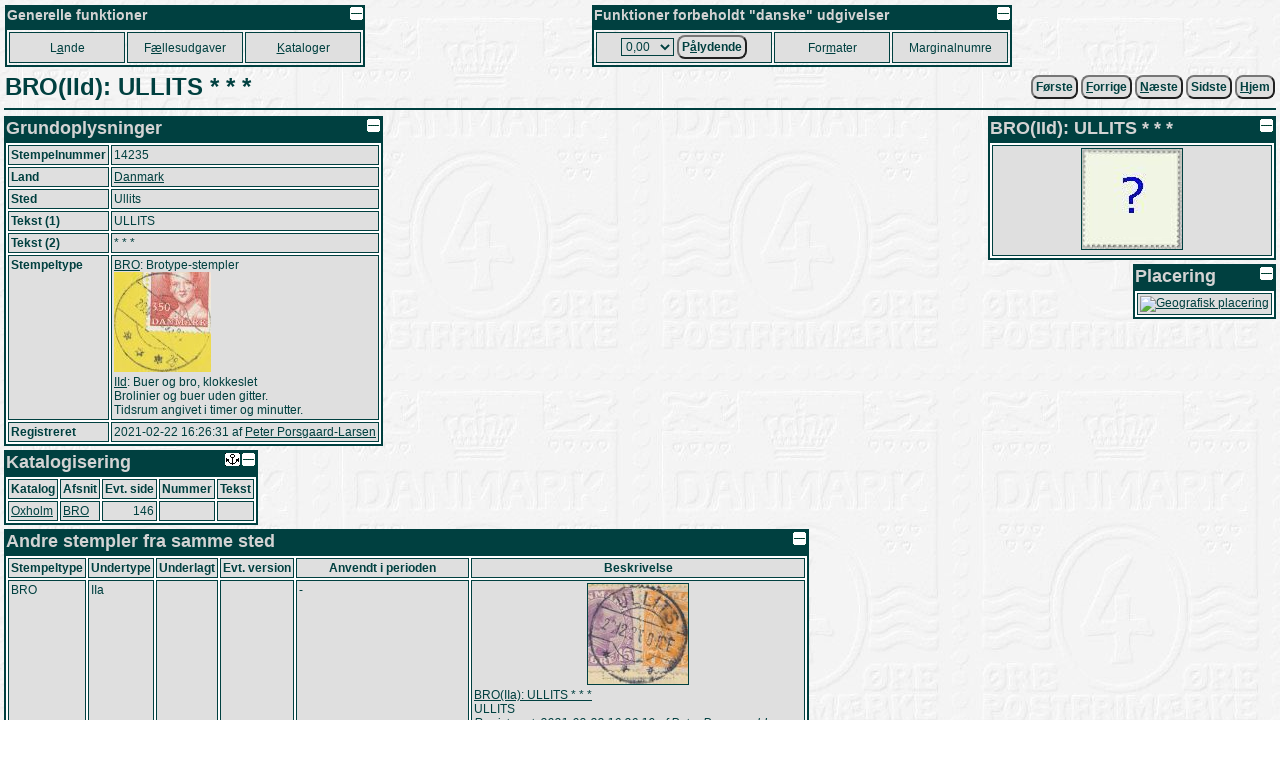

--- FILE ---
content_type: text/html
request_url: https://porsgaard-larsen.com/stamp/1/0094/109474.htm
body_size: 4630
content:
<!DOCTYPE html>
<html xmlns="http://www.w3.org/1999/xhtml" xml:lang="da" lang="da">
<head>
<base href="https://porsgaard-larsen.com/stamp/">
<meta http-equiv="Content-Type" content="text/html; charset=UTF-8">
<link rel="stylesheet" href="https://css.porsgaard-larsen.com/stamp2.css" type="text/css">
<link rel="shortcut icon" href="https://porsgaard-larsen.com/stamp/favicon.ico" type="image/x-icon">
<link rel="icon" href="https://porsgaard-larsen.com/stamp/favicon.ico" type="image/x-icon">
<link rel="apple-touch-icon" href="https://porsgaard-larsen.com/stamp/gfx/apple-touch-icon.png">
<meta name="apple-mobile-web-app-title" content="Frimærker">
<meta name="description" content="Stempelnummer: 14235">
<meta name="language" content="da">
<meta name="editor" content="vi">
<meta name="format-detection" content="telephone=no">
<meta name="keywords" content="camillakatepeter,filateli,frimærke,katalog,pplstamp,variant">
<title>BRO(IId): ULLITS * * *</title><script src="https://js.porsgaard-larsen.com/overlib.js"></script>
<script src="https://js.porsgaard-larsen.com/library.js"></script>
<script>
<!--
var ol_wrap=1;
var ol_captionfontclass="ol_cap";
var ol_closefontclass="ol_close";
var ol_textfontclass="ol_text";
var ol_fgclass="ol_fg";
var ol_cgclass="ol_cg";
var ol_bgclass="ol_bg";
function initOnLoad(){
document.getElementById('amount').value = cookieGet('amount','0/13/0.htm');
initPage();
};
//-->
</script>
<link rel="start" href="https://porsgaard-larsen.com/stamp/1/0094/109472.htm" /><link rel="prev" href="https://porsgaard-larsen.com/stamp/1/0094/109473.htm" /><link rel="next" href="https://porsgaard-larsen.com/stamp/841/84101.htm" /></head>
<body style="cursor:wait" onload="document.body.style.cursor='default';" onbeforeunload="alert('now');">
<a id="head"></a>
<div id="overDiv" style="position:absolute; visibility:hidden; z-index:1000;"></div>
<a class="noprint" href="https://porsgaard-larsen.com/stamp/1/0094/109474.htm" target="_blank" accesskey="D"></a><table class="layout noprint" style="width:100%; padding:2px" >
 <tr>
 <td class="left">
  <table class="menu">
   <caption class="menu"><img src="https://porsgaard-larsen.com/stamp/gfx/invisible.gif" class="right lessMore" alt="Foldeikon" title="Fold sammen, eller ud" onclick="lessMore(this)" />Generelle funktioner</caption>
   <tr class="menu" style="height:31px">
    <td class="menu" style="width:110px">
     <a class="menu" tabindex="110" accesskey="A" href="country.htm" title="Hovedkatalog fordelt efter Land, Afsnit, Udgivelse (Genvej: A)">L<u>a</u>nde</a>
     </td>
    <td class="menu" style="width:110px">
     <a class="menu" tabindex="120" accesskey="&AElig;" href="comiss.htm" title="Udgivelser p&aring; tv&aelig;rs af lande (Genvej: &AElig;)">F<u>&aelig;</u>llesudgaver</a>
     </td>
    <td class="menu" style="width:110px">
     <a class="menu" tabindex="130" accesskey="K" href="catalog.htm" title="Andre kataloger og kilder (Genvej: K)"><u>K</u>ataloger</a>
     </td>
    </tr>
   </table>
  </td>
 <td class="right">
  <table class="menu">
   <caption class="menu"><img src="https://porsgaard-larsen.com/stamp/gfx/invisible.gif" class="right lessMore" alt="Foldeikon" title="Fold sammen, eller ud" onclick="lessMore(this)" />Funktioner forbeholdt "danske" udgivelser</caption>
   <tr class="menu" style="height:31px">
    <td class="menu" style="width:170px">
      <label class="menu" for="amount" accesskey="&Aring;">
       <select class="menu" tabindex="210" id="amount" name="url" title="Aktuel valgt v&aelig;rdi">
	<option value="0/13/0.htm">0,00</option>
	<option value="0/13/1.htm">0,01</option>
	<option value="0/13/2.htm">0,02</option>
	<option value="0/13/3.htm">0,03</option>
	<option value="0/13/4.htm">0,04</option>
	<option value="0/13/5.htm">0,05</option>
	<option value="0/13/6.htm">0,06</option>
	<option value="0/13/7.htm">0,07</option>
	<option value="0/13/8.htm">0,08</option>
	<option value="0/13/10.htm">0,10</option>
	<option value="0/13/12.htm">0,12</option>
	<option value="0/13/15.htm">0,15</option>
	<option value="0/13/16.htm">0,16</option>
	<option value="0/13/20.htm">0,20</option>
	<option value="0/13/24.htm">0,24</option>
	<option value="0/13/25.htm">0,25</option>
	<option value="0/13/27.htm">0,27</option>
	<option value="0/13/29.htm">0,29</option>
	<option value="0/13/30.htm">0,30</option>
	<option value="0/13/32.htm">0,32</option>
	<option value="0/13/35.htm">0,35</option>
	<option value="0/13/38.htm">0,38</option>
	<option value="0/13/40.htm">0,40</option>
	<option value="0/13/41.htm">0,41</option>
	<option value="0/13/45.htm">0,45</option>
	<option value="0/13/48.htm">0,48</option>
	<option value="0/13/50.htm">0,50</option>
	<option value="0/13/55.htm">0,55</option>
	<option value="0/13/60.htm">0,60</option>
	<option value="0/13/65.htm">0,65</option>
	<option value="0/13/68.htm">0,68</option>
	<option value="0/13/70.htm">0,70</option>
	<option value="0/13/75.htm">0,75</option>
	<option value="0/13/80.htm">0,80</option>
	<option value="0/13/90.htm">0,90</option>
	<option value="0/13/95.htm">0,95</option>
	<option value="0/13/100.htm">1,00</option>
	<option value="0/13/110.htm">1,10</option>
	<option value="0/13/120.htm">1,20</option>
	<option value="0/13/125.htm">1,25</option>
	<option value="0/13/130.htm">1,30</option>
	<option value="0/13/140.htm">1,40</option>
	<option value="0/13/150.htm">1,50</option>
	<option value="0/13/160.htm">1,60</option>
	<option value="0/13/180.htm">1,80</option>
	<option value="0/13/200.htm">2,00</option>
	<option value="0/13/210.htm">2,10</option>
	<option value="0/13/220.htm">2,20</option>
	<option value="0/13/230.htm">2,30</option>
	<option value="0/13/240.htm">2,40</option>
	<option value="0/13/250.htm">2,50</option>
	<option value="0/13/270.htm">2,70</option>
	<option value="0/13/280.htm">2,80</option>
	<option value="0/13/290.htm">2,90</option>
	<option value="0/13/300.htm">3,00</option>
	<option value="0/13/310.htm">3,10</option>
	<option value="0/13/320.htm">3,20</option>
	<option value="0/13/325.htm">3,25</option>
	<option value="0/13/330.htm">3,30</option>
	<option value="0/13/340.htm">3,40</option>
	<option value="0/13/350.htm">3,50</option>
	<option value="0/13/370.htm">3,70</option>
	<option value="0/13/375.htm">3,75</option>
	<option value="0/13/380.htm">3,80</option>
	<option value="0/13/400.htm">4,00</option>
	<option value="0/13/410.htm">4,10</option>
	<option value="0/13/420.htm">4,20</option>
	<option value="0/13/425.htm">4,25</option>
	<option value="0/13/430.htm">4,30</option>
	<option value="0/13/440.htm">4,40</option>
	<option value="0/13/450.htm">4,50</option>
	<option value="0/13/460.htm">4,60</option>
	<option value="0/13/470.htm">4,70</option>
	<option value="0/13/475.htm">4,75</option>
	<option value="0/13/500.htm">5,00</option>
	<option value="0/13/525.htm">5,25</option>
	<option value="0/13/550.htm">5,50</option>
	<option value="0/13/575.htm">5,75</option>
	<option value="0/13/600.htm">6,00</option>
	<option value="0/13/625.htm">6,25</option>
	<option value="0/13/650.htm">6,50</option>
	<option value="0/13/660.htm">6,60</option>
	<option value="0/13/675.htm">6,75</option>
	<option value="0/13/700.htm">7,00</option>
	<option value="0/13/710.htm">7,10</option>
	<option value="0/13/725.htm">7,25</option>
	<option value="0/13/730.htm">7,30</option>
	<option value="0/13/750.htm">7,50</option>
	<option value="0/13/770.htm">7,70</option>
	<option value="0/13/775.htm">7,75</option>
	<option value="0/13/800.htm">8,00</option>
	<option value="0/13/825.htm">8,25</option>
	<option value="0/13/850.htm">8,50</option>
	<option value="0/13/875.htm">8,75</option>
	<option value="0/13/900.htm">9,00</option>
	<option value="0/13/925.htm">9,25</option>
	<option value="0/13/950.htm">9,50</option>
	<option value="0/13/975.htm">9,75</option>
	<option value="0/13/1000.htm">10,00</option>
	<option value="0/13/1025.htm">10,25</option>
	<option value="0/13/1050.htm">10,50</option>
	<option value="0/13/1100.htm">11,00</option>
	<option value="0/13/1150.htm">11,50</option>
	<option value="0/13/1200.htm">12,00</option>
	<option value="0/13/1225.htm">12,25</option>
	<option value="0/13/1250.htm">12,50</option>
	<option value="0/13/1300.htm">13,00</option>
	<option value="0/13/1350.htm">13,50</option>
	<option value="0/13/1400.htm">14,00</option>
	<option value="0/13/1450.htm">14,50</option>
	<option value="0/13/1500.htm">15,00</option>
	<option value="0/13/1600.htm">16,00</option>
	<option value="0/13/1650.htm">16,50</option>
	<option value="0/13/1700.htm">17,00</option>
	<option value="0/13/1750.htm">17,50</option>
	<option value="0/13/1800.htm">18,00</option>
	<option value="0/13/1850.htm">18,50</option>
	<option value="0/13/1900.htm">19,00</option>
	<option value="0/13/2000.htm">20,00</option>
	<option value="0/13/2050.htm">20,50</option>
	<option value="0/13/2100.htm">21,00</option>
	<option value="0/13/2200.htm">22,00</option>
	<option value="0/13/2250.htm">22,50</option>
	<option value="0/13/2300.htm">23,00</option>
	<option value="0/13/2400.htm">24,00</option>
	<option value="0/13/2500.htm">25,00</option>
	<option value="0/13/2600.htm">26,00</option>
	<option value="0/13/2700.htm">27,00</option>
	<option value="0/13/2800.htm">28,00</option>
	<option value="0/13/2900.htm">29,00</option>
	<option value="0/13/3000.htm">30,00</option>
	<option value="0/13/3300.htm">33,00</option>
	<option value="0/13/3600.htm">36,00</option>
	<option value="0/13/3850.htm">38,50</option>
	<option value="0/13/4000.htm">40,00</option>
	<option value="0/13/4900.htm">49,00</option>
	<option value="0/13/5000.htm">50,00</option>
	<option value="0/13/5100.htm">51,00</option>
        </select>
       </label>
       <button class="menu" type="submit" tabindex="215" title="Danske udgivelser udfra p&aring;lydende v&aelig;rdi (Genvej: &Aring;)"
	    onclick="document.cookie = 'amount=' + document.getElementById('amount').value + '; path=/; SameSite=Lax; max-age=31536000'; document.location='https://porsgaard-larsen.com/stamp/' + document.getElementById('amount').value">P<u>&aring;</u>lydende</button>
      </td>	
     <td class="menu" style="width:110px">
      <a class="menu" tabindex="220" accesskey="M" href="stmsize.htm" title="Beskrivelse af standard formater p&aring; danske m&aelig;rker (Genvej: M)">For<u>m</u>ater</a>
      </td>
     <td class="menu" style="width:110px">
      <a class="menu" tabindex="230" href="margin.htm" title="Samtlige(?) danske marginalnumre">Marginalnumre</a>
      </td>
     </tr>
    </table>
   </td>
  </tr>
 </table>
<table class="header layout" style="width:100%"><tr>
<td class="left"><h1 class="header">BRO(IId): ULLITS * * *</h1></td>
<td class="right">
<form class="inline" action="https://porsgaard-larsen.com/stamp/1/0094/109472.htm" accept-charset="utf-8"><button type="submit" class="button submit" title="Første stempel: BRO(IIa): ULLITS * * *">Første</button></form>&nbsp;<form class="inline" action="https://porsgaard-larsen.com/stamp/1/0094/109473.htm" accept-charset="utf-8"><button type="submit" class="button submit" accesskey="F" title="Forrige stempel: BRO(IIc): ULLITS * * * (Genvej: F)"><u>F</u>orrige</button></form>&nbsp;<form class="inline" action="https://porsgaard-larsen.com/stamp/841/84101.htm" accept-charset="utf-8"><button type="submit" class="button submit" accesskey="N" title="Næste stempel: BRO(PAR): FARSØ (ULLITS) (Genvej: N)"><u>N</u>æste</button></form>&nbsp;<form class="inline" action="https://porsgaard-larsen.com/stamp/841/84101.htm" accept-charset="utf-8"><button type="submit" class="button submit" title="Sidste stempel: BRO(PAR): FARSØ (ULLITS)">Sidste</button></form>&nbsp;<form class="inline" action="https://porsgaard-larsen.com/stamp"><button type="submit" class="button"  accesskey="H" title="Skift til startsiden (Genvej: H)." id="button-7"><u>H</u>jem</button></form></td></tr></table><hr class="header">
<table class="layout width100"><tr class="layout"><td class="layout top"><table class="block" style="min-width:18em"><caption class="block"><img src="https://porsgaard-larsen.com/stamp/gfx/invisible.gif" alt="Foldeikon" title="Fold sammen, eller ud" class="right sign lessMore" style="margin:1px;width:13px;height:13px" onclick="lessMore(this)"  />Grundoplysninger</caption><tr class="block mark mark-mark_rc"><th class="block mark-label">Stempelnummer </th><td class="block mark-value">14235&nbsp;<button class="button super" type="button" title="Kopier værdien til klipbordet" onclick="copyTextToClipboard('14235');">Kopi</button></td></tr>
<tr class="block country"><th class="block country-label">Land</th><td class="block country-value"><a href="https://porsgaard-larsen.com/stamp/0/13.htm" title="Skift til samlet oversigt for landet">Danmark</a></td></tr><tr class="block place"><th class="block place-label">Sted</th><td class="block place-value">Ullits</td></tr><tr class="block text-1"><th class="block text-1-label">Tekst (1)</th><td class="block text-1-value">ULLITS</td></tr>
<tr class="block text-2"><th class="block text-2-label">Tekst (2)</th><td class="block text-2-value">* * *</td></tr>
<tr class="block mrktype"><th class="block mrktype-label">Stempeltype</th><td class="block mrktype-value"><a href="https://porsgaard-larsen.com/stamp/827/82724.htm">BRO</a>: Brotype-stempler<br /><a href="https://porsgaard-larsen.com/stamp/854/85448.htm"><img src="https://porsgaard-larsen.com/stamp/854/85448m.jpg?3" style="border:none;width:97px;height:100px" loading="lazy" title="" alt="Buer og bro, klokkeslet" onmouseover="return overlib('&lt;center&gt;&lt;img class=\'ol_gallery\' src=\'https://porsgaard-larsen.com/stamp/854/85448.jpg?3\' style=\'width:390px;height:400px\' /&gt;&lt;/center&gt;',CAPTION,'Buer og bro, klokkeslet',ABOVE);" onmouseout="nd();" /></a><br /><a href="https://porsgaard-larsen.com/stamp/854/85448.htm">IId</a>: Buer og bro, klokkeslet<br />Brolinier og buer uden gitter.<br>Tidsrum angivet i timer og minutter.</td></tr>
<tr class="block created"><th class="block created-label">Registreret</th><td class="block created-value"><span title="Mandag 22. Februar 2021" class="nowrap">2021-02-22 16:26:31</span> af <span class="nowrap"><a href="https://porsgaard-larsen.com/stamp/165/16538.htm" onmouseover="return overlib('&lt;img class=\'ol_gallery center\' src=\'https://porsgaard-larsen.com/stamp/165/16538m.jpg?6\' style=\'width:100px;height:100px\' /&gt;',CAPTION,'Peter Porsgaard-Larsen',ABOVE);" onmouseout="nd();">Peter Porsgaard-Larsen</a></span></td></tr>
</table><a id="catrec"></a><table class="line catrec" style="min-width:16em"><caption class="line"><img src="https://porsgaard-larsen.com/stamp/gfx/invisible.gif" alt="Foldeikon" title="Fold sammen, eller ud" class="right sign lessMore" style="margin:1px;width:13px;height:13px" onclick="lessMore(this)"  /><a href="https://porsgaard-larsen.com/stamp/1/0094/109474.htm#catrec" target="_blank"><img src="https://porsgaard-larsen.com/stamp/gfx/anchor13.gif" class="sign right" style="margin:1px;width:15px;height:13px" title="Åben webadressen til netop dette sted i et nyt vindue." alt="Anker" /></a>Katalogisering</caption><tr class="line"><th class="line">Katalog</th><th class="line">Afsnit</th><th class="line">Evt. side</th><th class="line">Nummer</th><th class="line">Tekst</th></tr>
<tr class="line record-1113276"><td class="line"><a id="record-1113276"></a><a href="https://porsgaard-larsen.com/stamp/810/81014.htm" title="Katalog..." >Oxholm</a></td>
<td class="line"><a href="https://porsgaard-larsen.com/stamp/810/81016.htm?light=record-1113276#record-1113276" onmouseover="return overlib('&lt;img class=\'ol_gallery center\' src=\'https://porsgaard-larsen.com/stamp/810/81016.jpg?2\' style=\'width:286px;height:400px\' /&gt;',CAPTION,'Dansk Brotype 1891-1991',ABOVE);" onmouseout="nd();">BRO</a></td>
<td class="line right">146</td>
<td class="line">&nbsp;</td>
<td class="line parent-1113276"></td></tr></table></td><td class="layout top"><table class="block   right" style="min-width:24em"><caption class="block"><img src="https://porsgaard-larsen.com/stamp/gfx/invisible.gif" alt="Foldeikon" title="Fold sammen, eller ud" class="right sign lessMore" style="margin:1px;width:13px;height:13px" onclick="lessMore(this)"  />BRO(IId): ULLITS * * *</caption><tr class="block"><td class="block center"><img class="gallery" src="https://porsgaard-larsen.com/stamp/gfx/missing.jpg" alt="Billede af stemplet"  title="" /></td></tr></table><table class="block   right" style="min-width:11em"><caption class="block"><img src="https://porsgaard-larsen.com/stamp/gfx/invisible.gif" alt="Foldeikon" title="Fold sammen, eller ud" class="right sign lessMore" style="margin:1px;width:13px;height:13px" onclick="lessMore(this)"  />Placering</caption><tr class="block"><td class="block center"><a target="_blank" href="https://www.google.com/maps/search/?api=1&query=56.726429%2C9.286103"><img src="https://maps.googleapis.com/maps/api/staticmap?markers=56.726429,9.286103&#38;zoom=11&#38;size=400x400&#38;key=AIzaSyDDv0pkOg0DdneR6IybwL5Gq3VKXbs6Zis" alt="Geografisk placering" title="Ullits" width="400" height="400" /></a></td></tr></table></td></tr><tr><td class="layout top"></td><td class="layout top right"></td></tr></table><table class="block" style="min-width:31em"><caption class="block"><img src="https://porsgaard-larsen.com/stamp/gfx/invisible.gif" alt="Foldeikon" title="Fold sammen, eller ud" class="right sign lessMore" style="margin:1px;width:13px;height:13px" onclick="lessMore(this)"  />Andre stempler fra samme sted</caption><thead><tr class="line"><th class="line">Stempeltype</th><th class="line">Undertype</th><th class="line">Underlagt</th><th class="line">Evt. version</th><th class="line">Anvendt i perioden</th><th class="line">Beskrivelse</th></tr></thead><tr class="line"><td class="line">BRO</td><td class="line">IIa</td><td class="line">&nbsp;</td><td class="line right"></td><td class="line"> - </td><td class="line"><a id="record-1113270"></a><a id="mark-14233"></a><table class="layout width100"><tr class="layout"><td class="layout center"><a href="https://porsgaard-larsen.com/stamp/1/0094/109472.htm"><img class="gallery" src="https://porsgaard-larsen.com/stamp/mark/11/0132/1113270m.jpg?4" style="width:100px;height:100px"  alt="BRO(IIa): ULLITS * * *" title="" onmouseover="return overlib('&lt;img class=\'ol_gallery center\' src=\'https://porsgaard-larsen.com/stamp/mark/11/0132/1113270.jpg?4\' style=\'width:399px;height:400px\' /&gt;',CAPTION,'BRO(IIa): ULLITS * * *');" onmouseout="nd();" /></a></td></tr><tr class="layout"><td class="layout left"><a href="https://porsgaard-larsen.com/stamp/1/0094/109472.htm" title="Stempel...">BRO(IIa): ULLITS * * *</a></td></tr><tr class="layout"><td class="layout left">ULLITS</td></tr><tr class="layout"><td class="layout center"><i>Registreret: <span title="22. Februar 2021" class="nowrap">2021-02-22 16:26:19</span> af <span class="nowrap"><a href="https://porsgaard-larsen.com/stamp/165/16538.htm" onmouseover="return overlib('&lt;img class=\'ol_gallery center\' src=\'https://porsgaard-larsen.com/stamp/165/16538m.jpg?6\' style=\'width:100px;height:100px\' /&gt;',CAPTION,'Peter Porsgaard-Larsen',ABOVE);" onmouseout="nd();">Peter Porsgaard-Larsen</a></span></i></td></tr></table></td></tr><tr class="line"><td class="line">BRO</td><td class="line">IIc</td><td class="line">&nbsp;</td><td class="line right"></td><td class="line"> - </td><td class="line"><a id="record-1113272"></a><a id="mark-14234"></a><table class="layout width100"><tr class="layout"><td class="layout left"><a href="https://porsgaard-larsen.com/stamp/1/0094/109473.htm" title="Stempel...">BRO(IIc): ULLITS * * *</a></td></tr><tr class="layout"><td class="layout left">ULLITS</td></tr><tr class="layout"><td class="layout center"><i>Registreret: <span title="22. Februar 2021" class="nowrap">2021-02-22 16:26:27</span> af <span class="nowrap"><a href="https://porsgaard-larsen.com/stamp/165/16538.htm" onmouseover="return overlib('&lt;img class=\'ol_gallery center\' src=\'https://porsgaard-larsen.com/stamp/165/16538m.jpg?6\' style=\'width:100px;height:100px\' /&gt;',CAPTION,'Peter Porsgaard-Larsen',ABOVE);" onmouseout="nd();">Peter Porsgaard-Larsen</a></span></i></td></tr></table></td></tr><tr class="line"><td class="line">BRO</td><td class="line">PAR</td><td class="line">Farsø</td><td class="line right"></td><td class="line">1. Juli 1970 - 13. Februar 1990</td><td class="line"><a id="record-5130"></a><a id="mark-11040"></a><table class="layout width100"><tr class="layout"><td class="layout center"><a href="https://porsgaard-larsen.com/stamp/841/84101.htm"><img class="gallery" src="https://porsgaard-larsen.com/stamp/mark/51/5130m.jpg?1" style="width:97px;height:100px"  alt="BRO(PAR): FARSØ (ULLITS)" title="" onmouseover="return overlib('&lt;img class=\'ol_gallery center\' src=\'https://porsgaard-larsen.com/stamp/mark/51/5130.jpg?1\' style=\'width:262px;height:271px\' /&gt;',CAPTION,'BRO(PAR): FARSØ (ULLITS)');" onmouseout="nd();" /></a></td></tr><tr class="layout"><td class="layout left"><a href="https://porsgaard-larsen.com/stamp/841/84101.htm" title="Stempel...">BRO(PAR): FARSØ (ULLITS)</a></td></tr><tr class="layout"><td class="layout left">FARSØ</td></tr><tr class="layout"><td class="layout center"><i>Registreret: <span title="1. August 1997" class="nowrap">1997-08-01 00:00</span> af <span class="nowrap"><a href="https://porsgaard-larsen.com/stamp/165/16538.htm" onmouseover="return overlib('&lt;img class=\'ol_gallery center\' src=\'https://porsgaard-larsen.com/stamp/165/16538m.jpg?6\' style=\'width:100px;height:100px\' /&gt;',CAPTION,'Peter Porsgaard-Larsen',ABOVE);" onmouseout="nd();">Peter Porsgaard-Larsen</a></span></i></td></tr></table></td></tr></table>
<script>
<!--
if (formattr) {
document.getElementById('button-7').tabIndex = -1;
};
//-->
</script>
<hr class="footer  nomobile"><table class="footer  width100"><tr class="footer"><td class="footer left" style="width:33%"><p class="footer inline">Dannet: 2025-03-23 04:38:34 (statisk)
</p>
</td>
<td class="footer center" style="width:33%"><p class="footer inline">
<a class="noprint" href="https://porsgaard-larsen.com/stamp/rss.xml" target="_blank"><img src="https://porsgaard-larsen.com/stamp/gfx/rss.gif" width="16" height="16" class="layout sign" alt="Icon" title="Feed..." /></a>&nbsp;<a href="https://porsgaard-larsen.com/stamp/1/0094/109474.htm" target="_blank" title="Vis denne side i nyt vindue...">1/0094/109474.htm (2)</a>
</p></td><td class="footer right">
<address class="inline"><a class="noprint" href="https://porsgaard-larsen.com/stamp"><img src="https://porsgaard-larsen.com/stamp/banner.gif" style="width:88px; height:31px" class="layout" alt="Banner" title="Frim&aelig;rkekatalog og studiekreds" /></a></address></td></tr></table><script>initOnLoad();
</script><a id="foot"></a></body></html>